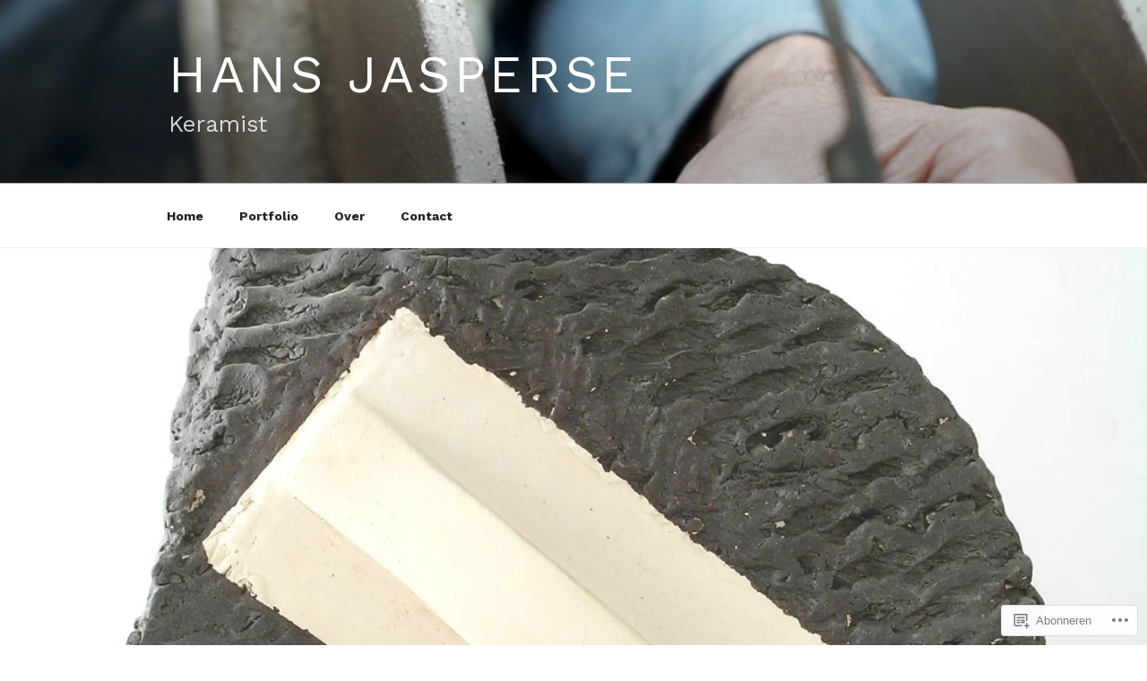

--- FILE ---
content_type: text/css;charset=utf-8
request_url: https://s0.wp.com/?custom-css=1&csblog=95bOE&cscache=6&csrev=35
body_size: 2
content:
@media screen and (min-width: 30em){.page-one-column .panel-content .wrap{max-width:1200px}}.panel-content .wrap{padding-top:3em}.page.page-one-column .entry-header,.twentyseventeen-front-page.page-one-column .entry-header,.archive.page-one-column:not(.has-sidebar) .page-header{margin-bottom:2em}